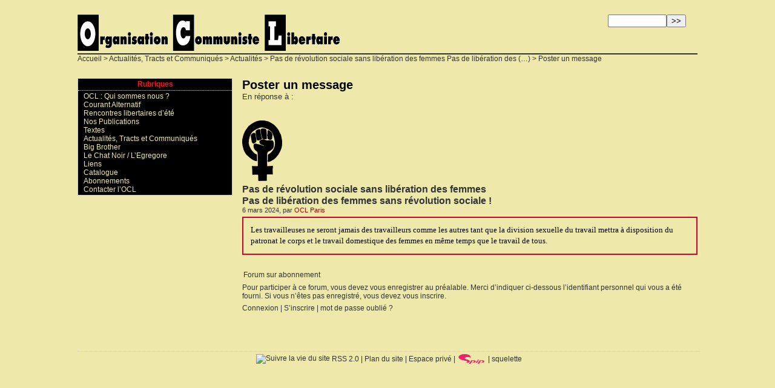

--- FILE ---
content_type: text/html; charset=utf-8
request_url: http://oclibertaire.lautre.net/spip.php?page=forum&id_article=4096
body_size: 3447
content:
<!DOCTYPE html PUBLIC '-//W3C//DTD XHTML 1.0 Strict//EN' 'http://www.w3.org/TR/xhtml1/DTD/xhtml1-strict.dtd'>
<html dir="ltr" lang="fr">
<head>
<title>Poster un message - OCL - Organisation Communiste Libertaire</title>
<meta http-equiv="Content-Type" content="text/html; charset=utf-8" />


<meta name="generator" content="SPIP 4.2.16" />


<link rel="shortcut icon" href="squelettes/chat.ico" />


<link rel="alternate" type="application/rss+xml" title="Syndiquer tout le site" href="spip.php?page=backend" />


<link rel="stylesheet" href="squelettes/spip_style.css" type="text/css" media="all" />


<link rel="stylesheet" href="squelettes/habillage.css" type="text/css" media="projection, screen, tv" />


<link rel="stylesheet" href="squelettes/impression.css" type="text/css" media="print" />



<script>
var mediabox_settings={"auto_detect":true,"ns":"box","tt_img":true,"sel_g":"#documents_portfolio a[type='image\/jpeg'],#documents_portfolio a[type='image\/png'],#documents_portfolio a[type='image\/gif']","sel_c":".mediabox","str_ssStart":"Diaporama","str_ssStop":"Arr\u00eater","str_cur":"{current}\/{total}","str_prev":"Pr\u00e9c\u00e9dent","str_next":"Suivant","str_close":"Fermer","str_loading":"Chargement\u2026","str_petc":"Taper \u2019Echap\u2019 pour fermer","str_dialTitDef":"Boite de dialogue","str_dialTitMed":"Affichage d\u2019un media","splash_url":"","lity":{"skin":"_simple-dark","maxWidth":"90%","maxHeight":"90%","minWidth":"400px","minHeight":"","slideshow_speed":"2500","opacite":"0.9","defaultCaptionState":"expanded"}};
</script>
<!-- insert_head_css -->
<link rel="stylesheet" href="plugins-dist/mediabox/lib/lity/lity.css?1726132460" type="text/css" media="all" />
<link rel="stylesheet" href="plugins-dist/mediabox/lity/css/lity.mediabox.css?1726132460" type="text/css" media="all" />
<link rel="stylesheet" href="plugins-dist/mediabox/lity/skins/_simple-dark/lity.css?1726132460" type="text/css" media="all" /><link rel='stylesheet' type='text/css' media='all' href='plugins-dist/porte_plume/css/barre_outils.css?1726132462' />
<link rel='stylesheet' type='text/css' media='all' href='local/cache-css/cssdyn-css_barre_outils_icones_css-a3ec9d2b.css?1721489220' />
<script src="prive/javascript/jquery.js?1726132467" type="text/javascript"></script>

<script src="prive/javascript/jquery.form.js?1726132467" type="text/javascript"></script>

<script src="prive/javascript/jquery.autosave.js?1726132467" type="text/javascript"></script>

<script src="prive/javascript/jquery.placeholder-label.js?1726132467" type="text/javascript"></script>

<script src="prive/javascript/ajaxCallback.js?1726132467" type="text/javascript"></script>

<script src="prive/javascript/js.cookie.js?1726132467" type="text/javascript"></script>
<!-- insert_head -->
<script src="plugins-dist/mediabox/lib/lity/lity.js?1726132460" type="text/javascript"></script>
<script src="plugins-dist/mediabox/lity/js/lity.mediabox.js?1726132460" type="text/javascript"></script>
<script src="plugins-dist/mediabox/javascript/spip.mediabox.js?1726132460" type="text/javascript"></script><script type='text/javascript' src='plugins-dist/porte_plume/javascript/jquery.markitup_pour_spip.js?1726132462'></script>
<script type='text/javascript' src='plugins-dist/porte_plume/javascript/jquery.previsu_spip.js?1726132462'></script>
<script type='text/javascript' src='local/cache-js/jsdyn-javascript_porte_plume_start_js-26355882.js?1721489220'></script>

<!-- Debut CS -->
<style type="text/css">
<!--/*--><![CDATA[/*><!--*/
/* Specifie des paires de guillemets sur plusieurs niveaux pour chaque langue */
/* Cf.: http://www.yoyodesign.org/doc/w3c/css2/generate.html#quotes-specify */
q { quotes: '"' '"' "'" "'" }
/* Guillemets selon la langue du texte */
:lang(fr) q { quotes: "\00AB\A0" "\A0\00BB" "\201C" "\201D" "\2018" "\2019"; }
:lang(en) q { quotes: "\201C" "\201D" "\2018" "\2019" }
:lang(es) q { quotes: "\00AB" "\00BB" "\201C" "\201D"; }
:lang(it) q { quotes: "\00AB\A0" "\A0\00BB" "\201C" "\201D"; }
:lang(de) q { quotes: "\00BB" "\00AB" ">" "<" }
:lang(no) q { quotes: "\00AB\A0" "\A0\00BB" "<" ">" }
/* Insere des guillemets avant et apres le contenu d'un element Q */
q:before { content: open-quote; }
q:after { content: close-quote; }
/* IE */
* html q { font-style: italic; }
*+html q { font-style: italic; }
/*]]>*/-->
</style>
<!-- Fin CS -->


<!-- Debut CS -->
<script type="text/javascript"><!--
var cs_prive=window.location.pathname.match(/\/ecrire\/$/)!=null;
jQuery.fn.cs_todo=function(){return this.not('.cs_done').addClass('cs_done');};
if(window.jQuery) {
var cs_sel_jQuery='';
var cs_CookiePlugin="prive/javascript/jquery.cookie.js";
}
// --></script>

<!-- Fin CS --><meta name="robots" content="none" />
</head>

<body class="page_forum">
<div id="page">

	
	<div id="entete">



<a rel="start" href="https://oclibertaire.lautre.net/">
<img
	src="local/cache-vignettes/L433xH60/siteon0-628cb.gif?1663428071" class='spip_logo' width='433' height='60' alt='OCL - Organisation Communiste Libertaire' title='OCL - Organisation Communiste Libertaire' />

	
</a>


<div class="formulaire_spip formulaire_recherche" id="formulaire_recherche">
<form action="spip.php?page=recherche" method="get"><div class="editer-groupe">
	<input name="page" value="recherche" type="hidden"
/>
	
	<label for="recherche">Rechercher :</label>
	<input type="search" class="search text" size="10" name="recherche" id="recherche" accesskey="4" autocapitalize="off" autocorrect="off"
	/><input type="submit" class="btn submit" value="&gt;&gt;" title="Rechercher" />
</div></form>
</div>

<br class="nettoyeur" />
</div>
	
	<div id="hierarchie"><a href="https://oclibertaire.lautre.net/">Accueil</a>

		
		
		&gt; <a href="spip.php?rubrique6">Actualités, Tracts et Communiqués</a>
		
		&gt; <a href="spip.php?rubrique110">Actualités</a>
		
		&gt; <a href="spip.php?article4096">Pas de révolution sociale sans libération des femmes   Pas de libération des&nbsp;(…)</a>
		
		

		

		&gt; Poster un message
		
	</div>


	<div id="conteneur">

		
		<div id="contenu">

			<div class="cartouche">
				<h1 class="titre">Poster un message</h1>
				<p class="surtitre">En réponse à :</p>
			</div>

			<div class="liste-articles">

				<ul><li>

					

					
					<img
	src="local/cache-vignettes/L66xH100/dessin2-35678.png?1709754211" class='spip_logo' width='66' height='100'
	alt="" />
					<h2 class="titre"><a href="spip.php?article4096">Pas de révolution sociale sans libération des femmes <br> Pas de libération des femmes sans révolution sociale&nbsp;!
</a></h2>
					<small>6 mars 2024, par  <span class="vcard author"><a class="url fn spip_in" href="spip.php?auteur30">OCL Paris
</a></span></small>
					<div class="texte"><p>Les travailleuses ne seront jamais des travailleurs comme les autres tant que la division sexuelle du travail mettra à disposition du patronat le corps et le travail domestique des femmes en même temps que le travail de tous.</p></div>
					

					

					


					

				</li></ul>

			</div>

			<div class="formulaire_spip formulaire_forum ajax" id="formulaire_forum">




 
<div>
	<legend>Forum sur abonnement</legend>
	<p class="explication">Pour participer à
		ce forum, vous devez vous enregistrer au préalable. Merci
		d’indiquer ci-dessous l’identifiant personnel qui vous a
		été fourni. Si vous n’êtes pas enregistré, vous devez vous inscrire.</p>
	<div class="retour">
		<a href="spip.php?page=login&amp;url=spip.php%3Fpage%3Dforum%26amp%3Bid_article%3D4096">Connexion</a>
		 | <a href="spip.php?page=identifiants&amp;amp;lang=fr&amp;mode=6forum">S’inscrire</a>
		 | <a href="spip.php?page=spip_pass&amp;lang=fr">mot de passe oublié ?</a>
	</div>
</div>


</div>

		</div><!-- fin contenu -->

		
		<div id="navigation">

			
			<div class="rubriques">
	<h2 class="menu-titre">Rubriques</h2>
	<ul>
	
		<li>
			<a class="menu"href="spip.php?rubrique1">OCL&nbsp;: Qui sommes nous&nbsp;?
</a>

			

		</li>
	
		<li>
			<a class="menu"href="spip.php?rubrique4">Courant Alternatif
</a>

			

		</li>
	
		<li>
			<a class="menu"href="spip.php?rubrique92">Rencontres libertaires d&#8217;été
</a>

			

		</li>
	
		<li>
			<a class="menu"href="spip.php?rubrique10">Nos Publications
</a>

			

		</li>
	
		<li>
			<a class="menu"href="spip.php?rubrique5">Textes
</a>

			

		</li>
	
		<li>
			<a class="menu"href="spip.php?rubrique6">Actualités, Tracts et Communiqués
</a>

			

		</li>
	
		<li>
			<a class="menu"href="spip.php?rubrique108">Big Brother
</a>

			

		</li>
	
		<li>
			<a class="menu"href="spip.php?rubrique7">Le Chat Noir / L&#8217;Egregore
</a>

			

		</li>
	
		<li>
			<a class="menu"href="spip.php?rubrique19">Liens
</a>

			

		</li>
	
		<li>
			<a class="menu"href="spip.php?rubrique109">Catalogue
</a>

			

		</li>
	
		<li>
			<a class="menu"href="spip.php?rubrique112">Abonnements
</a>

			

		</li>
	
		<li>
			<a class="menu"href="spip.php?rubrique67">Contacter l&#8217;OCL
</a>

			

		</li>
	
	</ul>
</div>
		</div><!-- fin navigation -->

	</div><!-- fin conteneur -->

	
	<br class="nettoyeur" />
<div id="pied">
<small>
	<a href="http://oclibertaire.lautre.net/spip.php?page=backend&lang=fr&id_rubrique=4" title="syndiquer courant alternatif"><img src="" alt="Suivre la vie du site" width="16" height="16" class="format_png" />&nbsp;RSS&nbsp;2.0</a>
	| <a href="spip.php?page=plan">Plan du site</a>
	| <a href="ecrire/">Espace privé</a>
	| <a href="http://www.spip.net/" title="Site réalisé avec SPIP"><img src="spip.png" alt="SPIP" width="48" height="16" class="format_png" /></a>
	| <a href="squelettes/forum.html" title="voir le squelette de cette page" rel="nofollow">squelette</a>
</small>
</div>
</div><!-- fin page -->
</body>
</html>


--- FILE ---
content_type: text/css
request_url: http://oclibertaire.lautre.net/squelettes/spip_style.css
body_size: 1203
content:
/* SPIP-STYLE                                              version 1.9  */
/* Cette feuille contient les styles associes au code genere par SPIP.  */
/* Ces styles sont indispensables et doivent necessairement etre        */
/* definis pour le bon fonctionnement de vos squelettes.                */


/* Raccourcis typographiques de SPIP */
i.spip {}
strong.spip {}
hr.spip {}

.spip_puce { list-style-position: outside; }

ul.spip {}
ol.spip {}
li.spip {}

h3.spip {
	text-align: center; 
	margin-top: 2em; 
	margin-bottom: 1.4em; 
	font-size: 1.15em; 
	font-weight: bold; }

/* Paragraphes, citations, code et poesie */
p.spip {}
p.spip_note {}

blockquote.spip, .spip_serif { font-family: Georgia, Times, serif; }

blockquote.spip { 
	margin: 1em; 
	padding-left: 1em;
	padding-right: 1em;
	border: 1px dotted; }

div.spip_poesie { 
	margin: 1em; 
	padding-left: 1em; 
	border-left: 1px solid;
	font-family: Garamond, Georgia, Times, serif; }
div.spip_poesie div { text-indent: -60px; margin-left: 60px; }

.spip_code, .spip_cadre { font-family: monospace; font-style: normal; font-size: 1.2em; }
.spip_cadre { width: 99%; border: 1px inset; }

.spip_surligne { background: #FF6; }

/* Tableaux */
table.spip {
	margin: auto;
	margin-bottom: 1em;
	border: 1px solid;
	border-collapse: collapse; }
table.spip caption {
	caption-side: top; /* bottom pas pris en compte par IE */
	text-align: center;
	margin: auto;
	padding: 3px;
	font-weight: bold; }
table.spip tr.row_first { background: #FFC; }
table.spip tr.row_odd { background: #DDD; }
table.spip tr.row_even { background: #EEE; }
table.spip th, table.spip td { padding: 3px; text-align: left; vertical-align: middle; }

/* Logos, documents et images */
img, .spip_logos { margin: 0; padding: 0; border: none; }

.spip_documents { text-align: center; }
.spip_documents_center { clear: both; width: 100%; margin: auto; }
span.spip_documents_center { display: block; margin-top:1em; }
.spip_documents_left { float: left; margin-right: 15px; margin-bottom: 5px; }
.spip_documents_right { float: right; margin-left: 15px; margin-bottom: 5px; }
.spip_doc_titre { font-weight: bold; font-size: 0.8em; margin-left: auto; margin-right: auto; }
.spip_doc_descriptif { clear: both; font-size: 0.8em; margin-left: auto; margin-right: auto; }

/* Images typographiques (via image_typo), URL a revoir... */
.format_png { behavior: url(win_png.htc); }

/* modeles par defaut */
.spip_modele { float: right; display: block; border: 1px dotted #666; width: 180px; }

/* Barre de raccourcis typographiques */
table.spip_barre { width: 100%; }

table.spip_barre a img {
	background: #FDA;
	padding: 3px;
	border: 1px outset #999; }
table.spip_barre a:hover img {
	background: #FFF;
	border: 1px solid #999; }

table.spip_barre input.barre { width: 100%; background: #EEE; }

/* * Couleurs des liens de Spip */
a.spip_note {} /* liens vers notes de bas de page */
a.spip_in { color: #900; } /* liens internes */
a.spip_out { color: #009; } /* liens sortants */
a.spip_url { color: #009; } /* liens url sortants */
a.spip_glossaire { color: #060; } /* liens vers encyclopedie */
.on { font-weight: bold; color: #000; } /* liens exposes */